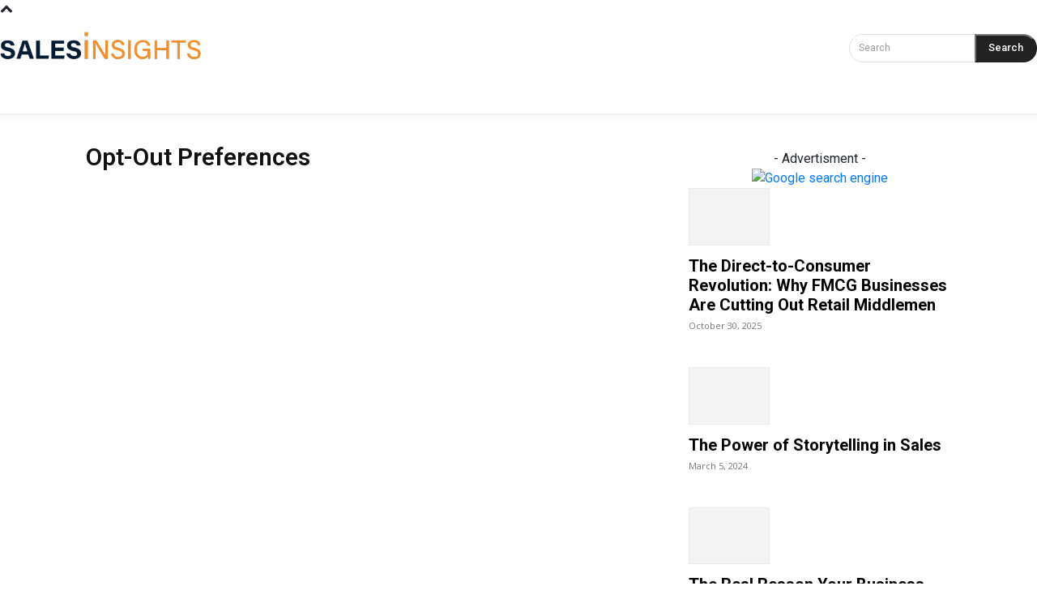

--- FILE ---
content_type: text/css; charset=UTF-8
request_url: https://thesalesinsights.com/wp-content/themes/Newspaper-child/template/css/custom.css?ver=1744626670
body_size: 7579
content:
/*
File Name: custom.css
Author: Shilpi
Created On: 04-05-2020
*/

.clearfix {
    clear: both;
}
.pull-left {
    float: left;
}
.pull-right {
    float: right;
}

.text-center {
    text-align: center;
}

.grecaptcha-badge {
    bottom: 37px !important;
}

#commentform .form-submit #submit {
    background-color: #FB8C20 !important;
}

#commentform .form-submit #submit:hover {
    background-color: #012850 !important;
}

.td-social-style5 .td_social_type .td-social-box {
    margin-bottom: 9px !important;
}

.entry-thumb {
    /* background-size: 100% 100% !important;
         background-size: cover !important; */
}

.entry-category a:hover, .td-category a:hover, .td-post-category {
    color: #000;
    /*font-weight: 500;*/
}

.td_mega_menu_sub_cats .cur-sub-cat, .td-mega-span h3 a:hover, .td_mod_mega_menu:hover .entry-title a,
.header-search-wrap .result-msg a:hover, .td-header-top-menu .td-drop-down-search .td_module_wrap:hover .entry-title a,
.td-header-top-menu .td-icon-search:hover, .td-header-wrap .result-msg a:hover, .top-header-menu li a:hover,
.top-header-menu .current-menu-item > a, .top-header-menu .current-menu-ancestor > a, .top-header-menu .current-category-ancestor > a,
.td-social-icon-wrap > a:hover, .td-header-sp-top-widget .td-social-icon-wrap a:hover, .td_mod_related_posts:hover h3 > a,
.td-post-template-11 .td-related-title .td-related-left:hover, .td-post-template-11 .td-related-title .td-related-right:hover,
.td-post-template-11 .td-related-title .td-cur-simple-item, .td-post-template-11 .td_block_related_posts .td-next-prev-wrap a:hover,
.td-category-header .td-pulldown-category-filter-link:hover, .td-category-siblings .td-subcat-dropdown a:hover,
.td-category-siblings .td-subcat-dropdown a.td-current-sub-category, .footer-text-wrap .footer-email-wrap a,
.footer-social-wrap a:hover, .td_module_17 .td-read-more a:hover, .td_module_18 .td-read-more a:hover,
.td_module_19 .td-post-author-name a:hover, .td-pulldown-syle-2 .td-subcat-dropdown:hover .td-subcat-more span,
.td-pulldown-syle-2 .td-subcat-dropdown:hover .td-subcat-more i, .td-pulldown-syle-3 .td-subcat-dropdown:hover .td-subcat-more span,
.td-pulldown-syle-3 .td-subcat-dropdown:hover .td-subcat-more i,
.tdm-menu-active-style3 .tdm-header.td-header-wrap .sf-menu > .current-category-ancestor > a,
.tdm-menu-active-style3 .tdm-header.td-header-wrap .sf-menu > .current-menu-ancestor > a,
.tdm-menu-active-style3 .tdm-header.td-header-wrap .sf-menu > .current-menu-item > a,
.tdm-menu-active-style3 .tdm-header.td-header-wrap .sf-menu > .sfHover > a,
.tdm-menu-active-style3 .tdm-header.td-header-wrap .sf-menu > li > a:hover, .td_block_wrap .td-subcat-item a.td-cur-simple-item, li.td-subcat-item:hover .td-subcat-link {
    font-weight: 600;
}



/* START -- Floating Share icons*/
body.search .a2a_floating_style,
body.archive .a2a_floating_style,
body.error404 .a2a_floating_style,
body.home .a2a_floating_style,
body.page .a2a_floating_style,
body.category .a2a_floating_style,
body.post-type-archive .a2a_floating_style
body.post-template-default .a2a_floating_style {
    display: none;
}
/* END -- Floating Share icons*/

/*POST Category page*/

/*.tdm-descr {
    display: none !important;
}*/

.author .tdm-descr {
    display: block !important;
}


.tdb_category_sibling_categories .td-category a:hover .tdb-sibling-cat-bg {
    background-color: #FB8C20 !important;
    border-color: #FB8C20 !important;
}

.tdb_category_sibling_categories .td-category .tdb-sibling-cat-bg {
    background-color: #FB8C20 !important;
    border-color: #FB8C20 !important;
}

.category-heading .tdb-block-inner .tdb-add-text {
    font-size: 90px;
    text-transform: uppercase;
    position: absolute;
    left: -4px;
    z-index: -1;
    bottom: -14px;
    white-space: nowrap;
    color: #f3f3f3;
    line-height: 1;
    font-weight: 800;
    letter-spacing: -0.6px;

}

.category-heading .tdb-block-inner .tdb-title-text{
    /*font-family: Source Sans Pro !important;*/
    font-size: 24px !important;
    font-weight: 900 !important;
    color: #FB8C20 !important;
}
/*END -- POST Category page*/

.tdb-logo-text-wrap .tdb-logo-text-title{
    display: none !important;
}

.alert {
    position: relative;
    padding: .75rem 1.25rem;
    margin-bottom: 1rem;
    border: 1px solid transparent;
    border-radius: .25rem;
}

.alert-success {
    color: #155724;
    background-color: #d4edda;
    border-color: #c3e6cb;
}

.alert-danger {
    color: #721c24;
    background-color: #f8d7da;
    border-color: #f5c6cb;
}

.lost-password-span {
    margin: 10px 0;
}
.page-template-page-nosidebar .fm-form-container.fm-theme1 {
    width: 100%;
}

.button-submit {
    width: 100%;
    padding: 10px;
    background: #ab6512;
    border: 0;
    color: #FFF;
    margin: 0 !important;
}

.td_block_template_1 .fm-form-container.fm-theme1 {
    width: 100%;
}

.form-row .input-wrapper {
    width: 100%;
}

/*.wdform_column .contact_form_message {
    width: 206% !important;
}*/
/* START -- COntact Us Page */
.contact-us-row, .contact-us-row .vc_column_inner {
    height: 100% !important;
}

/* END -- COntact Us Page */

/*START -- HEader*/

.tdb_header_menu {
    z-index: 0 !important;
}

.tdb_header_menu .tdb-menu > li > a:after {
    background-color: transparent !important;
}

/*.td-post-category, .tdb-cat-bg {
    background-color: #FB8C20 !important;
    border-color: #FB8C20 !important;
}*/

.tdb_header_menu .tdb-menu > li > a {
    font-weight: 600 !important;
    /*font-family: Source Sans Pro !important;*/
}

.td-menu-background, .td-search-background {
    background-image: none !important;
    background-color: #FB8C20;
}

/*END -- Header */
/*START -- Footer*/
.td_block_social_counter {
    margin-bottom: 20px !important;
}
.td-sub-footer-container {
    background-color: #01101F !important;
}

.nomenu-footer .td-sub-footer-container {
    padding: 0 20px;
}

.td-footer-template-wrap .tdb_header_logo .tdb-logo-img {
    width: 100% !important;
}
.tdm-counter-wrap .tdm-counter-title {
    margin-top: 0 !important;
}
.tdm-counter-wrap .tdm-counter-number {
    line-height: 40px !important;
}
/*END -- Footer*/

/*START -- Email Preference Center*/
.preference-block {
    margin-bottom: 30px;
}

.unsub-group.td-pb-span4:nth-child(3n+0),.unsub-group.td-pb-span4:nth-child(1n+0) {
    padding-right: 0 !important;
}

.unsub-group {
    margin-bottom: 20px;
}

.child-unsub-group {
    border: 1px solid #ccc;
    /*min-height: 420px;*/
    padding: 20px;
    box-shadow: 1px 1px 3px #c5c8c9;
    /*margin-right: 20px;*/
}

#user-registration.horizontal .user-registration-MyAccount-content .preference-block {
    text-align: left;
}

.preference-block .grp-row3 {
    padding-left: 15px;
}

/*.unsub-group.td-pb-span4 {
    width: 31.331%;
    margin-right: 2%;
    margin-bottom: 20px;
}*/
/*END -- Email Preference Center*/

.fm-form-container.fm-theme1 {
    width: 100% !important;
}


/*START -- Home Page*/

.td-subcat-filter .td-subcat-list a {
    font-size: 15px !important;
    color: #000 !important;
}
body.td-animation-stack-type0 .td-animation-stack .entry-thumb, body.td-animation-stack-type0 .post img {
    border: 1px solid #eaeaea;
}

span.timelapse {
    color: #FB8C20;
}

.td-trending-now-post {
    top: auto !important;
}

/*.latest_news_row1 h3 a {
    font-family: Source Sans Pro !important;
}*/

.latest_news_row1 .td-block-title {
    font-size: 20px !important;
    font-weight: 600 !important;
}

/*.td_social_twitter .td-social-box {
    background-color: #4068E1 !important;
}*/

/*.td_social_facebook .td-social-box {
    background-color: #516eab !important;
}*/

.td-header-desktop-sticky-wrap .tdb_header_logo .tdb-logo-img {
    width: 100% !important;
}

/*.td-header-desktop-sticky-wrap .tdb-block-menu li:last-child a {
    padding-right: 0 !important;
}*/
.trending-news.td_block_template_3 .td-block-title {
    margin-bottom: 5px !important;
    font-size:14px;
}
/*.trending-news.td_block_template_3 .td-block-title span {
    font-family: Source sans pro !important;
}*/

.subscribers-title {
    margin-bottom: 30px !important;
}

.subscribers-title.td_block_template_18 .td-block-title > span {
    padding: 0;
}
.subscribers-title h2 {
    font-size: 34px;
    /*font-family: Gelasio, Arial, sans-serif !important;*/

    color: #000;
}
.subscribers-title span {
    font-size: 40px;
    font-weight: bold;
    color: #FB8C20;
}

.covid-posts-home .td_module_mx1 .td-module-thumb a:last-child:before {
    height: 0%;
    /*    background: -webkit-gradient(linear, left top, left bottom, color-stop(0%, rgba(0, 0, 0, 0.6)), color-stop(100%, rgba(0, 0, 0, 0.9)));
        background: -webkit-linear-gradient(top, rgba(0, 0, 0, 0.6) 0%, rgba(0, 0, 0, 0.9) 100%);
        background: linear-gradient(to bottom, rgba(0, 0, 0, 0.7) 0%, rgba(0, 0, 0, 0.8) 100%);*/


    background: -webkit-gradient(linear, left top, left bottom, color-stop(0%, rgba(0, 0, 0, 0.9)), color-stop(100%, rgba(0, 0, 0, 0.9)));
    background: -webkit-linear-gradient(top, rgba(0, 0, 0, 0.9) 0%, rgba(0, 0, 0, 0.9) 100%);
    background: linear-gradient(to bottom, rgba(0, 0, 0, 0.9) 0%, rgba(0, 0, 0, 0.9) 100%);
    -webkit-transition: all 0.2s linear;
    -moz-transition: all 0.2s linear;
    -o-transition: all 0.2s linear;
    transition: all 0.2s linear;
}

.covid-posts-home .td-post-author-name span, .covid-posts-home .td-post-date, .covid-posts-home .td-module-title,.covid-posts-home .td-post-author-name {
    display: none;
}

.covid-posts-home .td_module_mx1:hover .td-module-title, .covid-posts-home .td_module_mx1:hover .td-post-author-name {
    display: block;
}

.covid-posts-home .td_module_mx1:hover .td-module-thumb a:last-child:before {
    height: 50%;
    background: -webkit-gradient(linear, left top, left bottom, color-stop(0%, rgba(0, 0, 0, 0.9)), color-stop(100%, rgba(0, 0, 0, 0.9)));
    background: -webkit-linear-gradient(top, rgba(0, 0, 0, 0.9) 0%, rgba(0, 0, 0, 0.9) 100%);
    background: linear-gradient(to bottom, rgba(0, 0, 0, 0.9) 0%, rgba(0, 0, 0, 0.9) 100%);
}



/*END -- Home Page*/

/*START -- Resources Page - Archive*/
/*.tdi_66_ebc .td-post-category.resource-category, .tdi_66_ebc .td-post-category.resource-category:hover {
    display: inline-block;
    padding: 3px 4px 2px !important;
    background-color: #FB8C20 !important;
    font-family: Source Sans Pro !important;
    font-size: 10px !important;
    font-weight: 400 !important;
    text-transform: uppercase !important;
    letter-spacing: 1px !important;
    color: #fff !important;
    padding: 3px 6px 4px !important;
    transition: all 0.2s ease;
    -webkit-transition: all 0.2s ease;
}*/

.resources-heading {
    margin-left: 20px;
}

.resources-heading .tdb-add-text {
    font-size: 70px;
    text-transform: uppercase;
    position: absolute;
    left: -4px;
    z-index: -1;
    bottom: -8px;
    white-space: nowrap;
    color: #f3f3f3;
    line-height: 1;
    font-weight: 800;
    letter-spacing: -0.6px;
}

.resources-heading .tdb-title-text{
    font-family:roboto  !important;
    font-size: 24px !important;
    font-weight: 900 !important;
    color: #FB8C20 !important;
}

#resource-posts-loop .td-image-wrap img.resources-img-wrap {
    height: 220px;
    width: 300px;
}
.resource-header-div {
    display: flex;
}

.resources-heading {
    float: left;
}
.filter-wrap {
    margin-bottom:15px;
    float:right;
}
.resources-filter {

    float:right;
    margin-right:20px;
}

.resources-filter select{
    height: 40px;
    /*width: 155px;*/
    border-color: #FB8C20;
    font-size: 13px;
    border-radius: 4px;
}

.ajax-load-more-container {
    clear: both;
    text-align: center;
    paddding-top:10px;
}
span.resources-load-more,resources-load-more {
    border: 1px solid #FB8C20 !important;
    color: #FB8C20 !important;
    padding: 10px 16px !important;
    border-radius: 3px !important;
    font-size: 12px;
    line-height: 12px;
    padding: 8px 10px !important;
    font-weight: 900;
    display: inline-block;
    margin-top: 20px;
}
span.resources-load-more button {
    font-weight: 900;
}
span.resources-load-more:hover,resources-load-more:hover {
    border: 1px solid #FB8C20 !important;
    background-color: #FB8C20 !important;
    color: #FFF !important;

}
span.resources-load-more i {
    font-size: 8px !important;
}

.single-resources ul, .single-resources ol {
    margin-left: 30px;
}

/*END -- Resources Page - Archive*/

/*START -- Landing Pages*/

.lp-resource-type {
    background-color: #ab6512;
    font-size: 10px;
    font-weight: 600;
    line-height: 1;
    color: #fff;
    padding: 3px 6px 4px;
    vertical-align: top;
    transition: all 0.2s ease;
    -webkit-transition: all 0.2s ease;
}
.download-btn {
    background-color: #ab6512;
    border-radius: 5px;
    color: #FFF;
    border: none;
    padding: 10px 40px;
}

.download-btn-border {
    padding: 10px 20px;
    border: 1px solid #FB8C20;
    /* box-shadow: 0 0 black; */
    color: #FB8C20;
    text-decoration: none;
}
a.download-btn-border:hover {
    text-decoration: none !important;
}
.btn7 {
    box-shadow: inset 000px 0px 0px 0px #6098FF;
    -webkit-transition: all 0.6s cubic-bezier(.9, .24, .40, 1);
    transition: all 0.6s cubic-bezier(.9, .24, .40, 1)
}

.btn7::before {
    content: '';
    width: 100%;
    height: 0%;
    display: block;
    background: #80ffd3;
    position: absolute;
    left: 0%;
    opacity: 0;
    top: 0;
    z-index: -1;
    -webkit-transition: height .4s cubic-bezier(0.9, 1, 0.32, 1), opacity .1s ease;
    transition: height .4s cubic-bezier(0.9, 1, 0.32, 1), opacity .1s ease;

}

.btn7:hover::before {
    opacity: 1;
    height: 100%;
}

.btn7:hover {
    box-shadow: inset 00px 100px 0px 0px #FB8C20;
    color: #ffffff;
}

.row2 .row2-col1 {
    width:45%;
}

.row2 .row2-col2 {
    width: 55%;
}


.row2 {
    display: flex;
    max-width: 80%;
    margin: 2% auto 0% auto;
}

.landing-page-1 .row2 .row2-col1 {
    width:45%;
}

.landing-page-1 .row2 .row2-col2 {
    width:55%;
    padding: 0px 30px;
}

.row2-head {
    text-align: center;
}
.landing-page-2 .row2 .row2-col1 {
    width:52%;
    /*padding-right: 40px;*/
    /*border-right: 1px solid #cecece;*/
    height: fit-content;
}

.landing-page-2 .row2 .row2-col1 img {
    width: 650px;
    /* height: 476px; */
}

.landing-page-2 .row2 .row2-col2 {
    width:50%;
    text-align: left;
    padding-left: 60px
}

.landing-page-2 .fm-form-container {
    margin-top: 2rem;
}

.landing-page2-template .row2 .row2-content {
    text-align: left;
}

.landing-page-3 .row2 .wdform-field.wd-width-100.wd-flex.wd-flex-row,.row2 .wdform-field.wd-width-100.wd-flex.wd-flex-column {
    padding: 0 !important;
}
.landing-page-3 .row2 .fm-form-container.fm-theme1 {
    width: 90% !important;
}

.thank-you-page .row2 .row2-col1 {
    width:40%;
}
.thank-you-page .row2 .row2-col2 {
    width:60%;
    padding-left:3%
}

.thank-you-page .row2 .wdform-field.wd-width-100.wd-flex.wd-flex-row,.row2 .wdform-field.wd-width-100.wd-flex.wd-flex-column, .download-form .wdform-field.wd-width-100.wd-flex.wd-flex-row {
    padding-left: 0 !important;
}
.thank-you-page .row2 .fm-form-container.fm-theme1 {
    width: 100% !important;
}

.landing-page .fm-form-builder .wdform_column {
    margin-bottom: 20px;
}

.landing-page-2 .inner-col2 {
    border: 2px solid #FB8C20;
    padding: 20px 40px 0 40px;
    background-color: #EEEEEE;
    height: auto;
}

.resource-type-menu {
    background-color: #efefef;
    padding: 1px;
    padding-bottom: 15px;
    border-radius: 3px;
}

.resource-type-menu ul {
    list-style: none;
}

.resource-type-menu li {
    float: left;
}

.tooltip-info {
    position: relative;
    display: inline-block;
}
.tooltip-info .tooltiptext {
    visibility: hidden;
    width: 350px;
    background-color: #555;
    color: #fff;
    text-align: center;
    border-radius: 6px;
    padding: 5px 0;
    position: absolute;
    z-index: 1;
    bottom: 125%;
    left: 0%;
    margin-left: -30px;
    opacity: 0;
    transition: opacity 0.3s;
}

.tooltip-info .tooltiptext::after {
    content: "";
    position: absolute;
    top: 100%;
    left: 9%;
    margin-left: -5px;
    border-width: 5px;
    border-style: solid;
    border-color: #555 transparent transparent transparent;
}

.tooltip-info:hover .tooltiptext {
    visibility: visible;
    opacity: 1;
}

.subscribers-title .count {
    display: inline-block;
    min-width: 130px;
}

/*END -- Landing Pages*/
/*START - Thank you page*/
.td-related-row .td-related-span3 {
    width: 25%;
    padding-left: 0;
    padding-right: 21px;
}
.thanks-msg-div {
    margin: 0 auto;
    width:100%;
    border-bottom: 1px solid #e1e1e1;
    box-shadow: 0px 3px 4px #e1e1e1;
}

.thanks-msg-div .inner-div {
    width: 60%;margin: 0 auto;
}
.thanks-msg-div p.msg-interest {
    font-size:30px;
    text-align: center;
    padding: 10px 0 0 0;
    margin: 0;

}

.thanks-msg-div p.msg-resource-title {
    font-size:35px;
    text-align: center;
    padding: 0 0 10px 0;
    margin: 0;

}
.td-page-content p, .td-page-content .td_block_text_with_title {
    color: #000;
}
/*END -- Thank you page*/

/*START -- Do not sell my information*/
div.consumer-requests {
    /*border: 1px solid #cecece;*/
    border-radius: 10px;
    padding: 30px 40px 40px 40px;
    box-shadow: 0 6px 12px rgba(0,0,0,0.12);
    /*border-radius: 5px;*/
    border: 1px solid #c9c8cd;
    /*background-color: #fff;*/
    margin: 0 auto 30px;
}

.consumer-requests a {
    color: #FB8C20 !important;
}

div.consumer-requests h2 {
    color: #212529;
}

div.consumer-requests .btn {
    color: #fff !important;
    background-color: #FB8C20 !important;
    border-color: #FB8C20 !important;
    border: 1px solid #FB8C20 !important;
    padding: 10px 20px;
    border-radius: 5px;
}

.ccpa-form {
    width: 70% !important;
    margin: 30px auto 0 auto !important;
    /* border: 1px solid #efefef; */
    padding: 20px 35px;
    background-color: #fefefe;
    box-shadow: 2px 2px 4px 2px #efefef;
}

.ccpa-head {
    text-align: center;
    font-size:22px
}
.ccpa-form p {
    text-align: center;
    margin-bottom: 6px;
    font-size: 15px;
}

.country-field .chosen-single {
    box-shadow: none !important;
    border: 1px solid #dfdfdf !important;
    border-radius: 2px !important;
    color: #000 !important;
}
/*End -- Do not sell my information*/





/*START -- Common Modal */
.modal-div-head {
    font-size: 20px;
    margin-bottom: 20px;
    font-weight: bold;
}
.modal-para {
    font-size: 20px;margin-bottom: 30px
}

.footer-modal .modal-div-para {
    display: flex;
    margin: 10px 50px;
    /* background-color: #eee; */
    /*box-shadow: 1px 1px 1px 1px #ccc;*/
}

.footer-modal .div-para-row1 {
    width: 42%;
}

.footer-modal .div-para-row2 {
    width: 58%;
    text-align: left;
    padding: 4% 0 0 5%;
}

.footer-modal .modal-body {
    font-family: Source Sans Pro !important;
    font-weight: 500;
}
/*END -- Common Modal*/

/*START -- Exit Modal*/

#exit-modal .modal-header {
    background-color: #FB8C20;
    color: #FFF;
    text-align: center
}

#exit-modal .close-btn {
    color: #FFF;
}

#exit-modal .modal-body {
    background-color: #FB8C20;
    text-align: center;
    color: #FFF;
}

#exit-modal .btn {
    color:#FFF;
    background-color: #F39530;
}
#exit-modal .div-para-row2 a {
    color: #FFF;
}
/*END --Exit Modal*/


/*START -- Resource Modal*/
#resource-modal {
    pointer-events: none;
}
#resource-modal .modal-header {
    background-color: #95ca06;
    color: #000;
    text-align: center
}

#resource-modal .close-btn {
    /* color: #000; */
    color: #000000;
    padding: 0px 7px;
    background: #ffffff;
}

#resource-modal .modal-body {
    background-color: #95ca06;
    text-align: center;
    color: #000;
}
#resource-modal img {
    width: 60%;
    margin-bottom: 20px;
}

#resource-modal .btn {
    color:#FFF;
    background-color: #000
}
#resource-modal a.modal-post-title {
    color: #000;
    font-size: 18px;
}
/*END -- Resource Modal*/


/* START -- News Page*/
/*.td_block_wrap .td-next-prev-wrap, .td_block_wrap .td-load-more-wrap {
    margin-top: 100px !important;
}*/

.td-trending-now-wrapper .td-next-prev-wrap {
    margin-top: 0px !important;
}

.td-load-more-wrap a {
    color: #FB8C20 !important;
    border-radius: 3px !important;
    margin-top: 50px;
}

.td-load-more-wrap a:hover {
    color: #FFF !important;
}

.td_ajax_load_more {
    border: 1px solid #FB8C20 !important;
}

span.ctis-load-more {
    border: 1px solid #FB8C20 !important;
    color: #FB8C20 !important;
    padding: 10px 16px !important;
    border-radius: 3px !important;
    font-size: 12px;
    line-height: 12px;
    padding: 8px 10px !important;
    font-weight: 900;
}
span.ctis-load-more button {
    font-weight: 900;
}
span.ctis-load-more:hover {
    border: 1px solid #FB8C20 !important;
    background-color: #FB8C20 !important;
    color: #FFF !important;

}
span.ctis-load-more i {
    font-size: 8px !important;
}

.td_ajax_load_more {
    /*font-family: Source Sans Pro !important;*/
    font-weight: 900 !important;
}

.single-news .td-post-content .news-content {
    /*  padding: 0 50px; */
}

.single-news .td-post-content .news-content p, .single-news .td-post-content .news-content li, .news-content div,  .news-content {
    font-size: 20px;
    font-weight: 400;
}

.single-news .td-post-category {
    background-color: #F39530 !important;
}

.single-news .news-content ul, .single-news .news-content ol {
    margin-left: 30px !important;
}
/* END -- News Page */

/*START -- Toastr - Download Alert AND other CSS*/
.toast-info {
    background-color: #00C89E !important;
}
#toast-container>div {
    padding-left: 50px !important;
}
#toast-container>div {
    width: 380px !important;
    opacity: .92 !important;
}
#toast-container>div {
    width: 380px !important;
    opacity: .92 !important;
}
#toast-container>div:hover {
    opacity: 1 !important;
}
.toast-success {
    background-color: #51A351 !important;
}
.toast-error {
    background-color: #BD362F !important;
}
/*END  -- Toastr - Download Alert*/

/*START -- 404 page not found(pnf)*/
.pnf-description {
    font-size: 50px;
    text-align: center !important;

}
.pnf-msg {
    font-size: 20px;
    font-weight: bold;
    text-align: center !important;

}
/*START -- 404 page not found*/

button[disabled] {
    opacity: 0.5;
}

/*.td-mobile-content .current-menu-item > a, .td-mobile-content .current-menu-ancestor > a, .td-mobile-content .current-category-ancestor > a, #td-mobile-nav .td-menu-login-section a:hover, #td-mobile-nav .td-register-section a:hover, #td-mobile-nav .td-menu-socials-wrap a:hover i, .td-search-close a:hover i {
    color : #E0CCFF !important;
}*/

/*START -- Feedback Form*/

#feedback-form-div {
    display: block;
}
#feedback-form-mobile-div {
    display: none;
}

.feedback-form-content span, .feedback-form-content li{
    /*color: #FFF;*/
    font-size: 17px;
}

.feedback-form-inner-row h3{
    color: #4c4084 !important;
    margin-left: 10px;
    font-size: 30px;
}

.feedback-form-content h2 span {
    font-size: 2rem !important;
}

.feedback-form-content a {
    color: #4c4084;
    text-decoration: underline;
}

.feedback-form-content a:hover {
    color: #4c4084;
}
.feedback-form-content ol, .feedback-form-content ul {
    margin-left: 15px;
}

.feedback-form-first-col {
    /*padding-top: 10px !important;*/
    padding-right: 50px !important;
    padding-bottom: 30px !important;
    padding-left: 30px !important;
}

.feedback-form-inner-row {
    height: 100%;
}

.feedback-form-inner-row .vc_column_inner {
    display: table-cell !important;
    height: 100%;
}
/*END -- Feedback Form*/

/*START - Blog Page*/
.read-time {
    font-size: 13px !important;
    line-height: 20px !important;
    font-style: italic !important;
    font-weight: 400 !important;
    vertical-align: top;
}

.single.single-post.single-format-standard .tdb_single_content  {
    padding: 0 30px;
}
.single.single-post.single-format-standard .vc_column_inner p, .single.single-post.single-format-standard .vc_column_inner p span,
.single.single-post.single-format-standard .vc_column_inner li span, .single.single-post.single-format-standard .vc_column_inner div.blog-numbered-para  {
    font-size: 20px;
}

.single.single-post.single-format-standard .tdb_single_content ul, .single.single-post.single-format-standard .tdb_single_content ol {
    margin-left: 30px !important;
}


.single.single-post.single-format-standard .tdb-tags {
    margin-top: 30px !important;
}

.single.single-post.single-format-standard .tdb_single_content a {
    color: #FB8C20;
    /*text-decoration: underline;*/
}

.single.single-post.single-format-standard .tdb_single_content a:hover {
    /*color: #37393A;*/
    text-decoration: underline !important;
}

.blog-also-read {
    border-left: 5px solid #4c4083;
    padding: 10px 15px;
    background-color: #ebeeef;
    margin: 40px 0;
}

/*.blog-also-read-span {
    text-decoration: underline;
}*/
.blog-also-read a.blog-also-read-link {
    color: #000 !important;
    font-size: 20px;
    font-weight: bold;
}
.blog-also-read a:hover {
    color: #FB8C20;
}

.blog-also-read-details {
    font-size: 16px;
    font-style: italic;
}

.blog-ol-number {
    background: linear-gradient(to bottom right, #FB8C20, #E0CCFF);
    padding: 0px 8px;
    color: #FFF;
}

.blog-highlighted-text {
    background-color: #E0CCFF;
}

.single.single-post.single-format-standard .tdb_single_content h2 {
    margin-bottom: 30px;
}

.single.single-post.single-format-standard .tdb_single_content h3 {
    padding-top: 30px;
}

.blog-numbered-para {
    padding-left: 30px;
}

/*END - Blog Page*/

/*START -- Blog QUOTE*/
blockquote {
    font-style: normal !important;
    /*text-transform: none !important;*/
    text-align: center;
    display: block;
    border-width: 2px 0 !important;
    border-style: solid !important;
    border-color: #eee !important;
    padding: 1.5em 0 0.5em !important;
    margin: 1.5em 0 !important;
    position: relative;
    width: 80%;
    margin: 40px auto !important;
}
blockquote p,.td-post-content blockquote p {
    text-transform: none !important;
    /*font-family: Gelasio !important;*/
    font-style: normal !important;
    color: #7F8182 !important;
    font-weight: bold !important;
    font-size: 18px !important;
}

blockquote:before {
    content: '\201C';
    position: absolute;
    top: 0em;
    left: 50%;
    transform: translate(-50%, -50%);
    background: #fff;
    width: 3rem;
    height: 2rem;
    font: 6em/1.08em 'PT Sans', sans-serif;
    color: #666;
    text-align: center;
}
blockquote:after {
    content: "\2013 \2003" attr(cite);
    display: block;
    text-align: right;
    font-size: 0.875em;
    color: #e74c3c;
}
/*END -- Blog QUOTE*/

/*END - Blog Page*/

@media (max-width: 979px) {
    .row2 {
        flex-direction: column-reverse !important;
    }

    .landing-page-2 .row2 {
        flex-direction: column !important;
    }

    .thank-you-page .row2 {
        flex-direction: column !important;
    }

    .row2 .column {
        flex-basis: auto;
        width: 100% !important;
    }
    .landing-page-2 .row2 .row2-col1 {
        text-align: left;
        border-right: none !important;
        padding-right: 0;
    }
    .landing-page-2 .row2 .row2-col2 {
        padding-left: 0;
    }
    .landing-page-2 .row2 .fm-form-container.fm-theme1 {
        width: 100%;
    }

    .thank-you-page .row2 .row2-col1 {
        text-align: center;
    }

    .thank-you-page .row2 .row2-col1 img {
        width: 50%;
    }

    #mobile-subscription-form {
        display: block !important;
    }


}

@media (max-width: 767px) {
    .my-account-content-block {
        width: auto !important;
    }

    .child-unsub-group {
        min-height: auto;
    }

    .wdform_column .contact_form_message {
        width: 100% !important;
    }
    #feedback-form-div {
        display: none;
    }
    #feedback-form-mobile-div {
        display: block !important;
    }

    /*START -- Resource Page*/
    .resource-header-div {
        display: block;
    }
    .resource-header-div .resource-col1, .resource-header-div .resource-col2  {
        /*width: 100%;*/
        clear: both;
    }

    .resource-header-div .resource-col1 {
        margin-left: 0;
        width: 70%;
    }

    .resource-header-div .resource-col2 {
        margin-bottom: 0;
        float: left;
        margin-left: 30px;
    }

    .resource-header-div .resource-col1 .resources-heading {
        /*margin-left: 0;*/
        margin-left: 30px;
    }

    .resource-header-div .resource-col2 .resources-filter {
        float: right;
    }

    #infinite-handle span {
        display: inline !important;
    }
    /*END -- Resource Page */

    /*START -- Feedback Form*/
    .feedback-form-inner-row .vc_column_inner {
        display: block !important;
        height: 100%;
        width: 100%;
    }
    .feedback-form-first-col {
        padding: 0 !important;
    }
    /*END -- Feedback Form*/


    /*START -- Author Page*/
    .author-profile-row .tdb_author_image  {
        text-align: center !important;
    }

    .author-profile-row .vc_column_container {
        width: 100% !important;
        text-align: center !important;
        border-left: 0 !important;
    }

    .author-profile-row .tdb-author-title, .author-profile-row .tdb_author_description {
        text-align: center !important;
    }
    /*END -- Author Page*/

    .ccpa-form {
        width: 100% !important;
        padding: 20px 10px;
    }
}

.ccpa-text-container {
    /* width: 70% !important; */
    margin: 30px auto 0 auto !important;
    padding: 10px 0px;
}

.dropdown-toggle::after{
    display:none !important;
}

@media only screen and (max-width: 767px) and (min-width: 581px)  {
    .tdi_66_ebc .td_module_wrap {
        width: 50% !important;
        float: left;
        padding-left: 30px !important;
        padding-right: 30px !important;
        padding-bottom: 30px !important;

    }

    .subscribe-content-block{
        width:100% !important;
        padding-left:20px !important;
        padding-right:20px !important;
    }
}

@media only screen and (max-width: 1024px) and (min-width: 768px)  {
    .tdi_66_ebc .td_module_wrap {
        width: 33.33% !important;
        float: left;
        padding-left: 30px !important;
        padding-right: 30px !important;
        padding-bottom: 30px !important;
        padding-bottom: 30px !important;
        margin-bottom: 30px !important;
        min-height: 350px !important;
    }

    .tdi_66_ebc .entry-title{
        min-height: 65px !important;
    }
    #resource-posts-loop .td-image-wrap img.resources-img-wrap{
        height: auto !important;
    }
    .tdi_66_ebc .td-module-container {
        box-shadow: none !important;
    }
    .tdi_66_ebc .td_module_wrap:hover .td-module-title a {
        box-shadow: none !important;
    }
}

@media (max-width: 580px) {
    #exit-modal, #resource-modal  {
        display: none;
    }

    /*START -- Resource Page*/
    .resource-header-div .resource-col2 {
        margin-left: 0;
    }

    .resource-header-div .resource-col1 .resources-heading {
        margin-left: 0;
    }
    /*END -- Resource Page*/
}

@media only screen and (max-width: 580px) and (min-width: 320px)  {
    .subscribe-content-block{
        width:100% !important;
        padding-left:20px !important;
        padding-right:20px !important;
    }

    .home-covid-row .tds-button {
        text-align: left !important;
        margin-bottom: 15px;

    }
}

/*Economic Matters*/
.tickercontainer span.ccpw_icon img {
    margin-bottom: 0 !important;
}

.sf-with-ul:hover,.top-header-menu .menu-item a:hover  {
    font-weight: bold !important;
}

.td-header-wrap .td-header-menu-wrap-full, .td-header-menu-wrap.td-affix, .td-header-style-3 .td-header-main-menu, .td-header-style-3 .td-affix .td-header-main-menu, .td-header-style-4 .td-header-main-menu, .td-header-style-4 .td-affix .td-header-main-menu, .td-header-style-8 .td-header-menu-wrap.td-affix, .td-header-style-8 .td-header-top-menu-full {
    /*background-color: rgba(0,0,0,0.5);*/
    background-color: #FFF !important;
}

.td-header-wrap .td-header-menu-wrap .sf-menu > li > a, .td-header-wrap .td-header-menu-social .td-social-icon-wrap a, .td-header-style-4 .td-header-menu-social .td-social-icon-wrap i, .td-header-style-5 .td-header-menu-social .td-social-icon-wrap i, .td-header-style-6 .td-header-menu-social .td-social-icon-wrap i, .td-header-style-12 .td-header-menu-social .td-social-icon-wrap i, .td-header-wrap .header-search-wrap #td-header-search-button .td-icon-search {
    color: #000 !important;
}

.td-header-logo img, .footer-logo-wrap img {
    width: 40% !important;
}

.lost_password a {
    color: #3b4a3f !important;
    font-size: 14px;
}

/*.privacy_policy_check a {
    color: #FB8C20 !important;
}*/
.privacy_policy_check a:hover {
    text-decoration: underline;
}

/*.tdi_20 .td-block-title:before, .tdi_20 .td-block-title:after {
    background-color: #FB8C20 !important;
} */

.td-crypto .td_block_template_2 .td-block-title {
    text-align: left !important;
}

.td_mega_menu_sub_cats .cur-sub-cat, .td-mega-span h3 a:hover, .td_mod_mega_menu:hover .entry-title a, .header-search-wrap .result-msg a:hover, .td-header-top-menu .td-drop-down-search .td_module_wrap:hover .entry-title a, .td-header-top-menu .td-icon-search:hover, .td-header-wrap .result-msg a:hover, .top-header-menu li a:hover, .top-header-menu .current-menu-item > a, .top-header-menu .current-menu-ancestor > a, .top-header-menu .current-category-ancestor > a, .td-social-icon-wrap > a:hover, .td-header-sp-top-widget .td-social-icon-wrap a:hover, .td_mod_related_posts:hover h3 > a, .td-post-template-11 .td-related-title .td-related-left:hover, .td-post-template-11 .td-related-title .td-related-right:hover, .td-post-template-11 .td-related-title .td-cur-simple-item, .td-post-template-11 .td_block_related_posts .td-next-prev-wrap a:hover, .td-category-header .td-pulldown-category-filter-link:hover, .td-category-siblings .td-subcat-dropdown a:hover, .td-category-siblings .td-subcat-dropdown a.td-current-sub-category, .footer-text-wrap .footer-email-wrap a, .footer-social-wrap a:hover, .td_module_17 .td-read-more a:hover, .td_module_18 .td-read-more a:hover, .td_module_19 .td-post-author-name a:hover, .td-pulldown-syle-2 .td-subcat-dropdown:hover .td-subcat-more span, .td-pulldown-syle-2 .td-subcat-dropdown:hover .td-subcat-more i, .td-pulldown-syle-3 .td-subcat-dropdown:hover .td-subcat-more span, .td-pulldown-syle-3 .td-subcat-dropdown:hover .td-subcat-more i, .tdm-menu-active-style3 .tdm-header.td-header-wrap .sf-menu > .current-category-ancestor > a, .tdm-menu-active-style3 .tdm-header.td-header-wrap .sf-menu > .current-menu-ancestor > a, .tdm-menu-active-style3 .tdm-header.td-header-wrap .sf-menu > .current-menu-item > a, .tdm-menu-active-style3 .tdm-header.td-header-wrap .sf-menu > .sfHover > a, .tdm-menu-active-style3 .tdm-header.td-header-wrap .sf-menu > li > a:hover {
    font-weight: normal !important;
    color: #FB8C20 !important;
}

.page-nav .clearfix {
    background-color: #FFF !important;
    border-color: #FFF !important;
}

.fm-error, .fm-not-filled {
    margin-top: 0 !important;
    padding-left: 0 !important;
}

/*.tdi_53 {
    margin-top: 0 !important;
}*/

.head-menu-row > .td-element-style {
    box-shadow: none !important;
}
.home .td-header-active > .td-element-style {
    box-shadow: none !important;
}

/*.home .head-menu-row > .tdc-rist-top-active > .tdi_33_rand_style {
 .tdi_33_rand_style {
    box-shadow: 0 0 6px 1px #888888 !important;
}*/

.sub-footer-class {
    min-height: 50px !important;
}

.sub-footer-class .tdi_138 ul {
    margin: 0 0 0 0 !important;
}

.sub-footer-class p {
    margin-bottom: 0 !important;
}

.free-downloads-row .td-module-comments {
    display: none;
}

/*.free-downloads-row .td-module-meta-info {
    -webkit-flex: 1;
     padding-top: 0;
    -ms-flex: 1;
    flex: 70% !important;
}
.free-downloads-row .td-image-container {
    height: auto !important;
    -webkit-flex: 1;
     padding-top: 0;
    -ms-flex: 1;
    flex: 30% !important;
}
.free-downloads-row h3 {
    margin: 0 0 0 10px !important;
    margin-left: 10px;
}*/

/*.free-downloads-row .td-image-container .td-module-thumb, .free-downloads-row .td-image-container .td-module-thumb .td-image-wrap {
    height: 100%;
}*/

/*.free-downloads-row .td-image-wrap {
    padding-bottom: 60%;
}
*/

.menu-footer-menu-quick-links-container > ul, .menu-footer-menu-markets-container > ul, .menu-footer-menu-companies-container > ul {
    margin-left: 0 !important;
}

/*.subscribe-btn {
    background-color: #FB8C20;
}*/

/*START -- Resource Page - Resource Type Filter*/
.post-type-archive-resources .chosen-container {
    width: 250px !important;
}
.filter_by_tag {
    background-color: rgba(172, 211, 248, 0.6);
    padding: 10px 20px;
    margin: 3px;
    box-shadow: 0 2px 8px -2px rgb(0 0 0 / 15%);
    border-radius: 6px;
    font-size: 12px;
    line-height: 1.2857;
    font-weight: 600;
    text-align: center;
    display: inline-block;
    color: #25204d;
    cursor: pointer;
}
.filter_by_tag:hover {
    background-color: rgba(172, 211, 248, 1);
    color: #25204d;
}
/*.resource-box-div {
    width: 33.33% !important;
    float: left;

    padding-left: 20px;
    padding-right: 20px;

    padding-bottom: 35px;
    margin-bottom: 35px;
    z-index: 1;
}*/
.resource-box {
    box-shadow: 0 20px 40px -10px rgb(0 0 0 / 30%);
}
.resource-box .td-module-meta-info {
    padding: 30px !important;
    /*min-height: 10em;*/
    display: table-cell;
    vertical-align: middle;
}

.resource-box .td-module-title a {
    color: #000;
    box-shadow: inset 0 0 0 0 rgb(247 157 22 / 25%);
    margin-top: 0;
    color: #25204d;
    font-family: Karla,sans-serif;
    font-weight: bold;
    margin-bottom: 1.2em;
    line-height: 1.45;
}

.btn.r-download-btn {
    margin: 20px 0 0 0 !important;
    background-color: #FB8C20 !important;
    color: #FFF;
    padding: 0.44rem 1.14rem !important;
    text-transform: none !important;
}

.btn.r-download-btn:hover {
    background-color: #FB8C20 !important;
}

.resource-box .resource-category {
    display: inline-block;
    padding: 3px 4px 2px !important;
    font-size: 10px !important;
    font-weight: 400 !important;
    /*text-transform: uppercase !important;*/
    letter-spacing: 1px !important;
    color: #fff !important;
    padding: 5px 6px 3px !important;
    transition: all 0.2s ease;
    -webkit-transition: all 0.2s ease;
    background-color: #FFF !important;
    color: #FB8C20 !important;
    border: 1px solid #FB8C20 !important;
    border-radius: 3px;
}
/*END -- Resource Page - Resource Type Filter*/

#user-registration, #user-registration.horizontal {
    box-shadow: none !important;
}

.tdb-head-usr-log-txt {
    padding-top: 4px;
}

.ur-frontend-form.ur-frontend-form--bordered form .ur-form-row .ur-form-grid label, .ur-frontend-form.ur-frontend-form--bordered form .ur-form-row .ur-form-grid legend {
    padding: 0;
}

/*START -- Header Menu*/

.tdb-head-usr-log-txt {
    padding-top: 3px;
}

#menu-header-menu .menu-item a, #menu-header-menu-1 .menu-item a, .tdb-block-menu .menu-item a, #menu-header-menu-2 .menu-item a{
    line-height: normal !important;
    padding-top: 10px;
}
/*.subscribe-menu {
    margin-right: 0 !important;
}*/

/*.subscribe-menu > a {
    padding-top: 0 !important;
    padding-right: 0 !important;
}*/

/*.subscribe-menu > a > div {
    background-color: #FB8C20;
    border: 1px solid #FB8C20;
    color: #FFF;
    border-radius: 5px;
    padding: 10px 20px;
}

.subscribe-menu > a:hover > div {
    background-color: #FFF;
    color: #FB8C20;
}*/

#header-row1:before {
    box-shadow: none !important;
}

.td-header-desktop-sticky-wrap #header-row1:before {
    box-shadow: 0px 6px 8px 0px rgb(0 0 0 / 8%) !important;
}

#header-row2 {
    box-shadow: 0px 6px 8px 0px rgb(0 0 0 / 8%);
}

@media (min-width: 768px) and (max-width: 1230px) {
    .tdi_43 .tdb-logo-img, .header-float-col1 .tdb-logo-img {
        max-width: 100% !important;
    }

    .header-row1-col1 {
        width: 15% !important;
    }

    .header-row1-col2 {
        width: 85% !important;
    }

    #header-row1 .header-float-col1.tdi_59 {
        padding: 0 !important;
        width: 17% !important;
    }

    /*    #header-row1 .header-float-col2.tdi_62 {
            width: 80% !important;
        }*/

    /*    #header-row1 .header-float-col3.tdi_67 {
            width: 3% !important;
        }*/

    .tdb-block-menu .menu-item {
        margin: 0 !important;
    }
}

/*END -- Header Menu*/

.news-img {
    width: 700px;height: 350px;margin: 0 auto;
}

@media (max-width: 1140px) and (min-width: 767px) {

    #footer-row .tdb-logo-img {
        max-width: 90% !important;
    }
}

@media (max-width: 1019px) {

    #header-row1, #header-top-row {
        padding: 0 15px;
    }


    #header-top-row .tdb_header_search {
        margin-top: 0 !important;
        padding-top: 0 !important;
    }

    #header-row1 .header-float-col2 {
        width: 75% !important
    }

    #header-row1 .header-float-col3 {
        width: 8% !important;
    }

    .single-news .td-post-content {
        width: 100% !important;
    }

    .news-img {
        width: 100% !important;
        height: auto !important;
        margin: 0 !important;
    }

    #footer-row {
        padding: 30px 15px !important;
    }
}

@media (min-width: 900px) and (max-width: 1019px) {

    .header-float-col3 .tdb_header_search {
        margin-left: 20px;
        text-align: right !important;
    }
}

@media (min-width: 768px) and (max-width: 900px) {

    #header-row1 .header-row1-col1 {
        width: 20% !important;
    }
    #header-row1 .header-row1-col2 {
        width: 80% !important;
    }
}


@media (max-width: 767px) {

    .tdb-logo-img {
        max-width: 60% !important;
        margin: 0 auto;
    }

    #footer-row .tdb-logo-img {
        max-width: 40% !important;
    }

    .resource-header-div .resource-col1 {
        width: 100% !important;
    }


    .resource-header-div .resource-col2 .resources-filter {
        float: left !important;
    }

    .rtype-filter-desktop {
        display: none !important;
    }

    .rtype-filter-mobile {
        display: block !important;
    }

    .page-h1-head {
        font-size: 32px !important;
    }

    .tdm_block.tdi_75 {
        padding: 0 !important;
        margin-top: 30px !important;
    }

    .subscribe-content-block .subscribe-btn-div .btn-row {
        display: block;
    }

    .subscribe-content-block .subscribe-btn-div .btn-row div {
        width: 100% !important;
    }
}

#privacy_policy{display:none;margin-bottom: 20px;margin-top:-30px;font-size:11px;line-height: 1.5;}

.Sponsored_name{font-size: 11px;font-style: italic;margin-top: 30px;margin-bottom:30px}

.contact-us .tdi_50_rand_style {
    background-color: #011b34 !important;
}

.contact-us .wdform-label-section label {
    color: #fff;
}

.contact-us.wdform-label-section span {
    color: #fff;
}

.home .td-read-more a:hover {
    color: #fff !important;
}

--- FILE ---
content_type: text/css; charset=UTF-8
request_url: https://thesalesinsights.com/wp-content/themes/Newspaper-child/style.css?ver=1.0.0
body_size: 101
content:
/*
Theme Name: Newspaper Child
Theme URL: https://staging.thehrempire.com/Newspaper-child/
Description: Newspaper Theme's chld
Theme Author: Shilpi Dave
Author URL: https://staging.thehrempire.com/
Template: Newspaper
Version: 1.0.0
Text Domain: Newspaper-child
*/

/** {
    font-family: Source Sans Pro, Arial, sans-serif;
}*/

body, .td-excerpt, p, li {
    /*font-family: Source Sans Pro, Arial, sans-serif;*/
    color: #000;
}

body p, body li:not(.entry-category) {
    /*font-family: Source Sans Pro, Arial, sans-serif !important;*/
    font-weight: 400;
    font-size: 17px;
    line-height: 1.7;
}

#comments{
    display: none;
}

.td-excerpt {
    line-height: 1.5 !important;
}
.td-post-content, .td-post-content p {
    color: #000 !important;
}

h1, h2, h3, h4, h5, h6 {
    /*font-family: Gelasio, Arial, sans-serif !important;*/
}

h1 a, h2 a, h3 a, h4 a, h5 a, h6 a {
    /*font-family: Gelasio, Arial, sans-serif !important;*/
}

h1 > a, h2 > a, h3 > a, h4 > a, h5 > a, h6 > a {
    color: #000;
}

h1 span, h2 span, h3 span, h4 span, h5 span, h6 span {
    /*font-family: Gelasio, Arial, sans-serif !important;*/
}

/* All News page  */

@media screen and (max-width:768px) {

    body.all-news .tdi_57 .td-post-category{
        padding: 0;
        font-size: 11px;
        height: 35px;
    }
}

.footer-text-wrap{
    font-size: 14px;
}

.tdc-footer-wrap .td-pb-span4 .block-title.td-block-title .td-pulldown-size{
    text-transform: capitalize !important;
}

.tdc-footer-wrap .td-pb-span4 .td_block_inner .entry-title.td-module-title a{
    font-size: 14px !important;
}

/*body.page-id-11965 .td_module_wrap .td-post-author-name a{
    font-size: 15px !important;
}*/
.contact-us .wpb_wrapper.wpb_text_column.td_block_wrap.td_block_wrap.vc_column_text.tdi_54 {
    padding-bottom: 0px !important;
}
.contact-us .wdform-field.wd-width-100.wd-flex.wd-flex-row.fm-type_recaptcha.fm_empty_margin {
    display: none !important;
}

body.home .tdi_80 .td_module_wrap:hover .td-module-title a {
    color: #000 !important;
}

body.home .tdi_80 .td_module_wrap .td-module-title a:hover {
    color: #fa8b20 !important;
}
